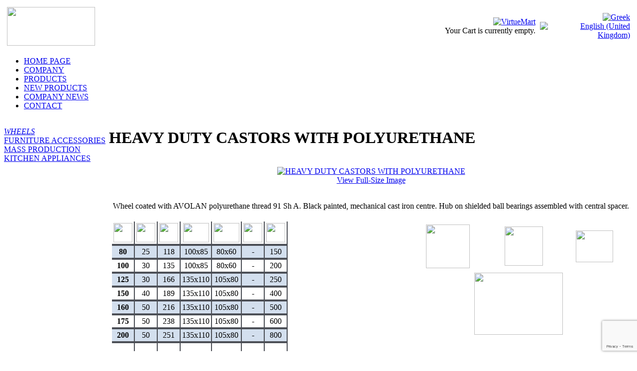

--- FILE ---
content_type: text/html; charset=utf-8
request_url: http://mico.gr/index.php?page=shop.product_details&flypage=flypage_new.tpl&product_id=61&category_id=1&option=com_virtuemart&Itemid=4&lang=en
body_size: 24128
content:
<?xml version="1.0" encoding="utf-8"?><!DOCTYPE html PUBLIC "-//W3C//DTD XHTML 1.0 Transitional//EN" "http://www.w3.org/TR/xhtml1/DTD/xhtml1-transitional.dtd">
<html xmlns="http://www.w3.org/1999/xhtml" xml:lang="en-gb" lang="en-gb" dir="ltr" >
<head>
	  <meta http-equiv="content-type" content="text/html; charset=utf-8" />
  <meta name="robots" content="index, follow" />
  <meta name="keywords" content="mico, τροχοι, αξεσουάρ επίπλων, μαζικής εστίασης, μικροσυσκευές κουζίνας, accessories, mico accessories" />
  <meta name="description" content="" />
  <meta name="generator" content="Joomla! 1.5 - Open Source Content Management" />
  <title>HEAVY DUTY CASTORS WITH POLYURETHANE</title>
  <link href="/templates/mico/favicon.ico" rel="shortcut icon" type="image/x-icon" />
  <link rel="stylesheet" href="/modules/mod_jflanguageselection/tmpl/mod_jflanguageselection.css" type="text/css" />
  <script src="http://www.mico.gr/components/com_virtuemart/fetchscript.php?gzip=0&amp;subdir[0]=/themes/default&amp;file[0]=theme.js&amp;subdir[1]=/js&amp;file[1]=sleight.js&amp;subdir[2]=/js/mootools&amp;file[2]=mootools-release-1.11.js&amp;subdir[3]=/js/mootools&amp;file[3]=mooPrompt.js&amp;subdir[4]=/js/slimbox/js&amp;file[4]=slimbox.js" type="text/javascript"></script>
  <script type="text/javascript">var cart_title = "Cart";var ok_lbl="Continue";var cancel_lbl="Cancel";var notice_lbl="Notice";var live_site="http://www.mico.gr";</script>
  <script type="text/javascript">var slimboxurl = 'http://www.mico.gr/components/com_virtuemart/js/slimbox/';</script>
  <link href="http://www.mico.gr/components/com_virtuemart/fetchscript.php?gzip=0&amp;subdir[0]=/themes/default&amp;file[0]=theme.css&amp;subdir[1]=/js/mootools&amp;file[1]=mooPrompt.css&amp;subdir[2]=/js/slimbox/css&amp;file[2]=slimbox.css" type="text/css" rel="stylesheet" />

	<link rel="stylesheet" href="/templates/mico/css/template.css" type="text/css" />
    <link rel="stylesheet" href="/templates/mico/css/menu.css" type="text/css" />
    <link rel="stylesheet" href="/templates/mico/css/virtue_mart_categories.css" type="text/css" />
    <link rel="stylesheet" href="/templates/mico/css/other.css" type="text/css" />
    <link rel="stylesheet" href="/templates/mico/css/browse1.css" type="text/css" />
    <script type="text/javascript" src="/templates/mico/Scripts/AC_RunActiveContent.js"></script>
  <script src="https://www.google.com/recaptcha/api.js?render=6LfUPpsUAAAAALIdjNSM4ZcLxPnF3LBZs6C7msuH"></script>
  <script>
  grecaptcha.ready(function() {
      grecaptcha.execute('6LfUPpsUAAAAALIdjNSM4ZcLxPnF3LBZs6C7msuH', {action: 'homepage'}).then(function(token) {
        });
  });
  </script>
  <!--<style>form#login {
    display: none !important;
}</style>-->
</head>
<body>

<div id="wrapper">
<div id="header">
<table width="100%" border="0" cellspacing="3" cellpadding="3">
  <tr>
    <td width="58%"><a href="/index.php"><img src="/templates/mico/images/logo.jpg" width="177" height="78" /></a>
      </td>
    <td width="27%" align="right">		<div class="moduletable_cart">
					<div class="vmCartModule">    
    <div style="margin: 0 auto;">
            <a href="#">
        <img src="http://www.mico.gr/components/com_virtuemart/shop_image/ps_image/cart.jpg" alt="VirtueMart" width="46" height="47" border="0" /></a>
        <br />
    Your Cart is currently empty.    </div>
    <!--<hr style="clear: both;" />-->	
<div style="float: left;" >
</div>
<div style="float: right;">
</div>
</div>		</div>
	</td>
    <td width="15%" align="right">		<div class="moduletable">
					<div id="jflanguageselection"><div class="rawimages"><span><a href="http://mico.gr/index.php?page=shop.product_details&amp;flypage=flypage_new.tpl&amp;product_id=61&amp;category_id=1&amp;option=com_virtuemart&amp;Itemid=4&amp;lang=el"><img src="/components/com_joomfish/images/flags/el.gif" alt="Greek" title="Greek" /></a></span><span id="active_language"><a href="http://mico.gr/index.php?page=shop.product_details&amp;flypage=flypage_new.tpl&amp;product_id=61&amp;category_id=1&amp;option=com_virtuemart&amp;Itemid=4&amp;lang=en"><img src="/components/com_joomfish/images/flags/en.gif" alt="English (United Kingdom)" title="English (United Kingdom)" /></a></span></div></div><!--Joom!fish V2.0.4 (Lightning)-->
<!-- &copy; 2003-2009 Think Network, released under the GPL. -->
<!-- More information: at http://www.joomfish.net -->
		</div>
	</td>
    </tr>
</table>

  </div>
<div id="menu">		<div class="moduletable_menu">
					<ul class="menu"><li class="item1"><a href="http://www.mico.gr/"><span>HOME PAGE</span></a></li><li class="item3"><a href="/index.php?option=com_content&amp;view=article&amp;id=3&amp;Itemid=3&amp;lang=en"><span>COMPANY</span></a></li><li id="current" class="active item4"><a href="/index.php?option=com_virtuemart&amp;Itemid=4&amp;lang=en"><span>PRODUCTS</span></a></li><li class="item5"><a href="/index.php?option=com_content&amp;view=article&amp;id=5&amp;Itemid=5&amp;lang=en"><span>NEW PRODUCTS</span></a></li><li class="item6"><a href="/index.php?option=com_content&amp;view=category&amp;layout=blog&amp;id=1&amp;Itemid=6&amp;lang=en"><span>COMPANY NEWS</span></a></li><li class="item7"><a href="/index.php?option=com_content&amp;view=article&amp;id=4&amp;Itemid=7&amp;lang=en"><span>CONTACT</span></a></li></ul>		</div>
	</div>
<div id="flash">
  <script type="text/javascript">
AC_FL_RunContent( 'codebase','http://download.macromedia.com/pub/shockwave/cabs/flash/swflash.cab#version=9,0,28,0','width','908','height','150','src','templates/mico/images/biofarm','quality','high','pluginspage','http://www.adobe.com/shockwave/download/download.cgi?P1_Prod_Version=ShockwaveFlash','movie','templates/mico/images/mico' ); //end AC code
</script><noscript><object classid="clsid:D27CDB6E-AE6D-11cf-96B8-444553540000" codebase="http://download.macromedia.com/pub/shockwave/cabs/flash/swflash.cab#version=9,0,28,0" width="908" height="150">
     <param name="movie" value="/templates/mico/images/mico.swf" />
     <param name="quality" value="high" />
     <embed src="/templates/mico/images/mico.swf" quality="high" pluginspage="http://www.adobe.com/shockwave/download/download.cgi?P1_Prod_Version=ShockwaveFlash" type="application/x-shockwave-flash" width="908" height="150"></embed>
   </object></noscript>
</div>
<div id="divider">
</div>
<div id="content">

 
<table width="100%" border="0" cellspacing="0" cellpadding="0">
  <tr>
    <td align="left" valign="top" id="left"><br />		
    
				<div class="moduletable_categories">
					
          <a title="WHEELS" style="display:block;font-style:italic;" class="mainlevel" href="/index.php?page=shop.browse&amp;category_id=1&amp;option=com_virtuemart&amp;Itemid=4&amp;lang=en" id="active_menu">WHEELS</a>
          <a title="FURNITURE ACCESSORIES" style="display:block;" class="mainlevel" href="/index.php?page=shop.browse&amp;category_id=2&amp;option=com_virtuemart&amp;Itemid=4&amp;lang=en" >FURNITURE ACCESSORIES</a>
          <a title="MASS PRODUCTION" style="display:block;" class="mainlevel" href="/index.php?page=shop.browse&amp;category_id=3&amp;option=com_virtuemart&amp;Itemid=4&amp;lang=en" >MASS PRODUCTION</a>
          <a title="KITCHEN APPLIANCES" style="display:block;" class="mainlevel" href="/index.php?page=shop.browse&amp;category_id=4&amp;option=com_virtuemart&amp;Itemid=4&amp;lang=en" >KITCHEN APPLIANCES</a>		</div>
	
    
    </td>
    <td align="left" valign="top" id="center">&nbsp;</td>
    <td align="left" valign="top" id="right">
    	    <div id="vmMainPage">


<div class="buttons_heading">

</div>
<h1> HEAVY DUTY CASTORS WITH POLYURETHANE  </h1>
<br />
<table width="100%" border="0" cellspacing="0" cellpadding="0">
  <tr>
    <td colspan="2" align="center" valign="top"><a href="http://www.mico.gr/components/com_virtuemart/shop_image/product/_________________4bfa7c089a9e7.jpg" title="HEAVY DUTY CASTORS WITH POLYURETHANE" rel="lightbox[product61]"><img src="http://www.mico.gr/components/com_virtuemart/shop_image/product/resized/_________________4bfa7c088fa15_150x150.jpg" height="150" width="128" alt="HEAVY DUTY CASTORS WITH POLYURETHANE" border="0" /><br/>View Full-Size Image</a><br/>
      <br/> </td>
  </tr>
  <tr>
    <td colspan="2" align="center" valign="top" >
    <p>Wheel coated with AVOLAN polyurethane thread 91 Sh A. Black painted,  mechanical cast iron centre. Hub on shielded ball bearings assembled  with central spacer.</p>
<table style="width: 100%;" border="0" cellspacing="3" cellpadding="3">
<tbody>
<tr>
<td valign="top">
<table border="0" cellspacing="0" cellpadding="3">
<tbody>
<tr>
<td style="border-right: 2px solid #4d5057; border-bottom: 4px solid #4d5057; padding: 0pt 3px;" align="center"><img src="/images/prod_attributes/epaggelmatikon/1.png" border="0" width="38" height="39" /></td>
<td style="border-right: 2px solid #4d5057; border-bottom: 4px solid #4d5057; padding: 0pt 3px;" align="center"><img src="/images/prod_attributes/epaggelmatikon/2.png" border="0" width="38" height="39" /></td>
<td style="border-right: 2px solid #4d5057; border-bottom: 4px solid #4d5057; padding: 0pt 3px;" align="center"><img src="/images/prod_attributes/epaggelmatikon/3.png" border="0" width="38" height="39" /></td>
<td style="border-right: 2px solid #4d5057; border-bottom: 4px solid #4d5057; padding: 0pt 3px;" align="center"><img src="/images/prod_attributes/epaggelmatikon/4.png" border="0" width="52" height="39" /></td>
<td style="border-right: 2px solid #4d5057; border-bottom: 4px solid #4d5057;" align="center"><img src="/images/prod_attributes/epaggelmatikon/5.png" border="0" width="52" height="39" /></td>
<td style="border-right: 2px solid #4d5057; border-bottom: 4px solid #4d5057; padding: 0pt 3px;" align="center"><img src="/images/prod_attributes/epaggelmatikon/6.png" border="0" width="38" height="39" /></td>
<td style="border-right: 2px solid #4d5057; border-bottom: 4px solid #4d5057; padding: 0pt 3px;" align="center"><img src="/images/prod_attributes/epaggelmatikon/7.png" border="0" width="38" height="39" /></td>
</tr>
<tr>
<td style="background-color: #d3dfee; border-bottom: 4px solid #4d5057; border-right: 2px solid #4d5057;" align="center"><strong>80</strong></td>
<td style="background-color: #d3dfee; border-bottom: 4px solid #4d5057; border-right: 2px solid #4d5057;" align="center">25</td>
<td style="background-color: #d3dfee; border-bottom: 4px solid #4d5057; border-right: 2px solid #4d5057;" align="center">118</td>
<td style="background-color: #d3dfee; border-bottom: 4px solid #4d5057; border-right: 2px solid #4d5057;" align="center">100x85</td>
<td style="background-color: #d3dfee; border-bottom: 4px solid #4d5057; border-right: 2px solid #4d5057;" align="center">80x60</td>
<td style="background-color: #d3dfee; border-bottom: 4px solid #4d5057; border-right: 2px solid #4d5057;" align="center">-</td>
<td style="background-color: #d3dfee; border-bottom: 4px solid #4d5057; border-right: 2px solid #4d5057;" align="center">150</td>
</tr>
<tr>
<td style="border-bottom: 4px solid #4d5057; border-right: 2px solid #4d5057;" align="center"><strong>100</strong></td>
<td style="border-bottom: 4px solid #4d5057; border-right: 2px solid #4d5057;" align="center">30</td>
<td style="border-bottom: 4px solid #4d5057; border-right: 2px solid #4d5057;" align="center">135</td>
<td style="border-bottom: 4px solid #4d5057; border-right: 2px solid #4d5057;" align="center">100x85</td>
<td style="border-bottom: 4px solid #4d5057; border-right: 2px solid #4d5057;" align="center">80x60</td>
<td style="border-bottom: 4px solid #4d5057; border-right: 2px solid #4d5057;" align="center">-</td>
<td style="border-bottom: 4px solid #4d5057; border-right: 2px solid #4d5057;" align="center">200</td>
</tr>
<tr>
<td style="border-bottom: 4px solid #4d5057; background-color: #d3dfee; border-right: 2px solid #4d5057;" align="center"><strong>125</strong></td>
<td style="border-bottom: 4px solid #4d5057; background-color: #d3dfee; border-right: 2px solid #4d5057;" align="center">30</td>
<td style="border-bottom: 4px solid #4d5057; background-color: #d3dfee; border-right: 2px solid #4d5057;" align="center">166</td>
<td style="border-bottom: 4px solid #4d5057; background-color: #d3dfee; border-right: 2px solid #4d5057;" align="center">135x110</td>
<td style="border-bottom: 4px solid #4d5057; background-color: #d3dfee; border-right: 2px solid #4d5057;" align="center">105x80</td>
<td style="border-bottom: 4px solid #4d5057; background-color: #d3dfee; border-right: 2px solid #4d5057;" align="center">-</td>
<td style="border-bottom: 4px solid #4d5057; background-color: #d3dfee; border-right: 2px solid #4d5057;" align="center">250</td>
</tr>
<tr>
<td style="border-bottom: 4px solid #4d5057; border-right: 2px solid #4d5057;" align="center"><strong>150</strong></td>
<td style="border-bottom: 4px solid #4d5057; border-right: 2px solid #4d5057;" align="center">40</td>
<td style="border-bottom: 4px solid #4d5057; border-right: 2px solid #4d5057;" align="center">189</td>
<td style="border-bottom: 4px solid #4d5057; border-right: 2px solid #4d5057;" align="center">135x110</td>
<td style="border-bottom: 4px solid #4d5057; border-right: 2px solid #4d5057;" align="center">105x80</td>
<td style="border-bottom: 4px solid #4d5057; border-right: 2px solid #4d5057;" align="center">-</td>
<td style="border-bottom: 4px solid #4d5057; border-right: 2px solid #4d5057;" align="center">400</td>
</tr>
<tr>
<td style="background-color: #d3dfee; border-bottom: 4px solid #4d5057; border-right: 2px solid #4d5057;" align="center"><strong>160</strong></td>
<td style="background-color: #d3dfee; border-bottom: 4px solid #4d5057; border-right: 2px solid #4d5057;" align="center">50</td>
<td style="background-color: #d3dfee; border-bottom: 4px solid #4d5057; border-right: 2px solid #4d5057;" align="center">216</td>
<td style="background-color: #d3dfee; border-bottom: 4px solid #4d5057; border-right: 2px solid #4d5057;" align="center">135x110</td>
<td style="background-color: #d3dfee; border-bottom: 4px solid #4d5057; border-right: 2px solid #4d5057;" align="center">105x80</td>
<td style="background-color: #d3dfee; border-bottom: 4px solid #4d5057; border-right: 2px solid #4d5057;" align="center">-</td>
<td style="background-color: #d3dfee; border-bottom: 4px solid #4d5057; border-right: 2px solid #4d5057;" align="center">500</td>
</tr>
<tr>
<td style="border-bottom: 4px solid #4d5057; border-right: 2px solid #4d5057;" align="center"><strong>175</strong></td>
<td style="border-bottom: 4px solid #4d5057; border-right: 2px solid #4d5057;" align="center">50</td>
<td style="border-bottom: 4px solid #4d5057; border-right: 2px solid #4d5057;" align="center">238</td>
<td style="border-bottom: 4px solid #4d5057; border-right: 2px solid #4d5057;" align="center">135x110</td>
<td style="border-bottom: 4px solid #4d5057; border-right: 2px solid #4d5057;" align="center">105x80</td>
<td style="border-bottom: 4px solid #4d5057; border-right: 2px solid #4d5057;" align="center">-</td>
<td style="border-bottom: 4px solid #4d5057; border-right: 2px solid #4d5057;" align="center">600</td>
</tr>
<tr>
<td style="background-color: #d3dfee; border-bottom: 4px solid #4d5057; border-right: 2px solid #4d5057;" align="center"><strong>200</strong></td>
<td style="background-color: #d3dfee; border-bottom: 4px solid #4d5057; border-right: 2px solid #4d5057;" align="center">50</td>
<td style="background-color: #d3dfee; border-bottom: 4px solid #4d5057; border-right: 2px solid #4d5057;" align="center">251</td>
<td style="background-color: #d3dfee; border-bottom: 4px solid #4d5057; border-right: 2px solid #4d5057;" align="center">135x110</td>
<td style="background-color: #d3dfee; border-bottom: 4px solid #4d5057; border-right: 2px solid #4d5057;" align="center">105x80</td>
<td style="background-color: #d3dfee; border-bottom: 4px solid #4d5057; border-right: 2px solid #4d5057;" align="center">-</td>
<td style="background-color: #d3dfee; border-bottom: 4px solid #4d5057; border-right: 2px solid #4d5057;" align="center">800</td>
</tr>
<tr>
<td style="border-right: 2px solid #4d5057; height: 10px;" align="center"></td>
<td style="border-right: 2px solid #4d5057; height: 10px;" align="center"></td>
<td style="border-right: 2px solid #4d5057; height: 10px;" align="center"></td>
<td style="border-right: 2px solid #4d5057; height: 10px;" align="center"></td>
<td style="border-right: 2px solid #4d5057; height: 10px;" align="center"></td>
<td style="border-right: 2px solid #4d5057; height: 10px;" align="center"></td>
<td style="border-right: 2px solid #4d5057; height: 10px;" align="center"></td>
</tr>
</tbody>
</table>
</td>
<td valign="top">
<table style="width: 100%;" border="0" cellspacing="3" cellpadding="3">
<tbody>
<tr>
<td align="center"><img src="/images/prod_attributes/sima3.gif" border="0" width="88" height="88" /></td>
<td align="center"><img src="/images/prod_attributes/sima2.gif" border="0" width="77" height="79" /></td>
<td align="center"><img src="/images/prod_attributes/sima1.jpg" border="0" width="75" height="64" /></td>
</tr>
<tr>
<td colspan="3" align="center"><img src="/images/prod_attributes/sima4.jpg" border="0" width="178" height="125" /></td>
</tr>
</tbody>
</table>
</td>
</tr>
</tbody>
</table><br/><span style="font-style: italic;"> </span><br/>    </tr>
     <tr>
    <td align="center" valign="top" >    
<span class="price">

	<span class="productPrice">
		&euro;13,39		(including 24 % tax)	</span>


</span>
        
<div class="vmCartContainer">
    
    <form action="http://www.mico.gr/index.php" method="post" name="addtocart" id="addtocart_697047c7b1e97" class="addtocart_form" onsubmit="handleAddToCart( this.id );return false;">


<div class="vmCartDetails">

<input type="hidden" name="product_id" value="61" /><label for="product_id_field">Please select an item</label>: <br />
<select class="inputbox" id="product_id_field" name="prod_id[]">
<option value="61">Select</option><option value="136" >Wheel - Type (Plate); Diameter (Φ80) - &euro;15,50</option>
<option value="137" >Wheel - Type (Plate); Diameter (Φ100) - &euro;29,14</option>
<option value="138" >Wheel - Type (Plate); Diameter (Φ125) - &euro;30,38</option>
<option value="139" >Wheel - Type (Plate); Diameter (Φ150) - &euro;44,64</option>
<option value="140" >Wheel - Type (Plate); Diameter (Φ200) - &euro;62,00</option>
<option value="141" >Wheel - Type (Fixed); Diameter (Φ80) - &euro;13,39</option>
<option value="142" >Wheel - Type (Fixed); Diameter (Φ100) - &euro;22,32</option>
<option value="143" >Wheel - Type (Fixed); Diameter (Φ125) - &euro;24,18</option>
<option value="144" >Wheel - Type (Fixed); Diameter (Φ150) - &euro;33,48</option>
<option value="145" >Wheel - Type (Fixed); Diameter (Φ200) - &euro;48,36</option>
<option value="146" >Wheel - Type (Plate & Break); Diameter (Φ80) - &euro;19,84</option>
<option value="147" >Wheel - Type (Plate & Break); Diameter (Φ100) - &euro;33,48</option>
<option value="148" >Wheel - Type (Plate & Break); Diameter (Φ125) - &euro;35,96</option>
<option value="149" >Wheel - Type (Plate & Break); Diameter (Φ150) - &euro;57,04</option>
<option value="150" >Wheel - Type (Plate & Break); Diameter (Φ200) - &euro;74,40</option>
<option value="151" >Wheel - Type (Plain); Diameter (Φ80) - &euro;11,16</option>
<option value="152" >Wheel - Type (Plain); Diameter (Φ100) - &euro;16,12</option>
<option value="153" >Wheel - Type (Plain); Diameter (Φ125) - &euro;17,36</option>
<option value="154" >Wheel - Type (Plain); Diameter (Φ150) - &euro;23,56</option>
<option value="155" >Wheel - Type (Plain); Diameter (Φ200) - &euro;37,20</option>
</select>
 
 
</div>
         
    <div style="float: right;vertical-align: middle;"> <label for="quantity61" class="quantity_box">Quantity:&nbsp;</label><input type="text" class="inputboxquantity" size="4" id="quantity61" name="quantity[]" value="1" />
		<input type="button" class="quantity_box_button quantity_box_button_up" onclick="var qty_el = document.getElementById('quantity61'); var qty = qty_el.value; if( !isNaN( qty )) qty_el.value++;return false;" />
		<input type="button" class="quantity_box_button quantity_box_button_down" onclick="var qty_el = document.getElementById('quantity61'); var qty = qty_el.value; if( !isNaN( qty ) &amp;&amp; qty > 0 ) qty_el.value--;return false;" />
		    
    <input type="submit" class="addtocart_button" value="Add to Cart" title="Add to Cart" />
    </div>
        
    <input type="hidden" name="flypage" value="shop.flypage_new.tpl" />
	<input type="hidden" name="page" value="shop.cart" />
    <input type="hidden" name="manufacturer_id" value="1" />
    <input type="hidden" name="category_id" value="1" />
    <input type="hidden" name="func" value="cartAdd" />
    <input type="hidden" name="option" value="com_virtuemart" />
    <input type="hidden" name="Itemid" value="4" />
    <input type="hidden" name="set_price[]" value="" />
    <input type="hidden" name="adjust_price[]" value="" />
    <input type="hidden" name="master_product[]" value="" />
    	</form>
</div>    <td align="center" valign="top" ><br style="clear:both"/>      </tr>
  <tr>
    <td colspan="2" align="center" valign="top" >
    </tr>
</table>
<br /><hr><div align="left"><table width="133" border="0" align="center" cellspacing="2" cellpadding="2" style="float:left;" >
  <tr>
    <td valign="top"><a rel="lightbox[]" href="http://www.mico.gr/components/com_virtuemart/shop_image/product/roda_stable.jpg" target="_self" title="WHEEL FIXED"><img src="http://www.mico.gr//components/com_virtuemart/shop_image/product/resized/roda_stable_150x133.jpg" alt="WHEEL FIXED" align="center" width="133" border="1" /></a>
&nbsp;&nbsp;&nbsp;</td>
  </tr>
  <tr>
    <td valign="top" align="center">WHEEL FIXED</td>
  </tr>
</table><table width="150" border="0" align="center" cellspacing="2" cellpadding="2" style="float:left;" >
  <tr>
    <td valign="top"><a rel="lightbox[]" href="http://www.mico.gr/components/com_virtuemart/shop_image/product/sketi.jpg" target="_self" title="PLAIN"><img src="http://www.mico.gr//components/com_virtuemart/shop_image/product/resized/sketi_142x150.jpg" alt="PLAIN" align="center" width="150" border="1" /></a>
&nbsp;&nbsp;&nbsp;</td>
  </tr>
  <tr>
    <td valign="top" align="center">PLAIN</td>
  </tr>
</table><table width="145" border="0" align="center" cellspacing="2" cellpadding="2" style="float:left;" >
  <tr>
    <td valign="top"><a rel="lightbox[]" href="http://www.mico.gr/components/com_virtuemart/shop_image/product/roda_plaka_brake_polyurethane.jpg" target="_self" title="WHEEL WITH  TOP PLATE AND BREAK"><img src="http://www.mico.gr//components/com_virtuemart/shop_image/product/resized/roda_plaka_brake_polyurethane_150x145.jpg" alt="WHEEL WITH  TOP PLATE AND BREAK" align="center" width="145" border="1" /></a>
&nbsp;&nbsp;&nbsp;</td>
  </tr>
  <tr>
    <td valign="top" align="center">WHEEL WITH  TOP PLATE AND BREAK</td>
  </tr>
</table><table width="128" border="0" align="center" cellspacing="2" cellpadding="2" style="float:left;" >
  <tr>
    <td valign="top"><a rel="lightbox[]" href="http://www.mico.gr/components/com_virtuemart/shop_image/product/roda_plaka_polyurethane .jpg" target="_self" title="WHEEL WITH TOP PLATE"><img src="http://www.mico.gr//components/com_virtuemart/shop_image/product/resized/roda_plaka_polyurethane _150x128.jpg" alt="WHEEL WITH TOP PLATE" align="center" width="128" border="1" /></a>
&nbsp;&nbsp;&nbsp;</td>
  </tr>
  <tr>
    <td valign="top" align="center">WHEEL WITH TOP PLATE</td>
  </tr>
</table><br/><br/>
</div>
<div id="statusBox" style="text-align:center;display:none;visibility:hidden;"></div></div>

    </td>
  </tr>
</table>
 </div>
<div id="footer">
developed by <a href="http://www.smartvision.gr" target="_blank">Smartvision</a> &copy; 2010</div>
</div>
</body>
</html>

--- FILE ---
content_type: text/html; charset=utf-8
request_url: https://www.google.com/recaptcha/api2/anchor?ar=1&k=6LfUPpsUAAAAALIdjNSM4ZcLxPnF3LBZs6C7msuH&co=aHR0cDovL21pY28uZ3I6ODA.&hl=en&v=PoyoqOPhxBO7pBk68S4YbpHZ&size=invisible&anchor-ms=20000&execute-ms=30000&cb=ffdnm5jx6cg
body_size: 48679
content:
<!DOCTYPE HTML><html dir="ltr" lang="en"><head><meta http-equiv="Content-Type" content="text/html; charset=UTF-8">
<meta http-equiv="X-UA-Compatible" content="IE=edge">
<title>reCAPTCHA</title>
<style type="text/css">
/* cyrillic-ext */
@font-face {
  font-family: 'Roboto';
  font-style: normal;
  font-weight: 400;
  font-stretch: 100%;
  src: url(//fonts.gstatic.com/s/roboto/v48/KFO7CnqEu92Fr1ME7kSn66aGLdTylUAMa3GUBHMdazTgWw.woff2) format('woff2');
  unicode-range: U+0460-052F, U+1C80-1C8A, U+20B4, U+2DE0-2DFF, U+A640-A69F, U+FE2E-FE2F;
}
/* cyrillic */
@font-face {
  font-family: 'Roboto';
  font-style: normal;
  font-weight: 400;
  font-stretch: 100%;
  src: url(//fonts.gstatic.com/s/roboto/v48/KFO7CnqEu92Fr1ME7kSn66aGLdTylUAMa3iUBHMdazTgWw.woff2) format('woff2');
  unicode-range: U+0301, U+0400-045F, U+0490-0491, U+04B0-04B1, U+2116;
}
/* greek-ext */
@font-face {
  font-family: 'Roboto';
  font-style: normal;
  font-weight: 400;
  font-stretch: 100%;
  src: url(//fonts.gstatic.com/s/roboto/v48/KFO7CnqEu92Fr1ME7kSn66aGLdTylUAMa3CUBHMdazTgWw.woff2) format('woff2');
  unicode-range: U+1F00-1FFF;
}
/* greek */
@font-face {
  font-family: 'Roboto';
  font-style: normal;
  font-weight: 400;
  font-stretch: 100%;
  src: url(//fonts.gstatic.com/s/roboto/v48/KFO7CnqEu92Fr1ME7kSn66aGLdTylUAMa3-UBHMdazTgWw.woff2) format('woff2');
  unicode-range: U+0370-0377, U+037A-037F, U+0384-038A, U+038C, U+038E-03A1, U+03A3-03FF;
}
/* math */
@font-face {
  font-family: 'Roboto';
  font-style: normal;
  font-weight: 400;
  font-stretch: 100%;
  src: url(//fonts.gstatic.com/s/roboto/v48/KFO7CnqEu92Fr1ME7kSn66aGLdTylUAMawCUBHMdazTgWw.woff2) format('woff2');
  unicode-range: U+0302-0303, U+0305, U+0307-0308, U+0310, U+0312, U+0315, U+031A, U+0326-0327, U+032C, U+032F-0330, U+0332-0333, U+0338, U+033A, U+0346, U+034D, U+0391-03A1, U+03A3-03A9, U+03B1-03C9, U+03D1, U+03D5-03D6, U+03F0-03F1, U+03F4-03F5, U+2016-2017, U+2034-2038, U+203C, U+2040, U+2043, U+2047, U+2050, U+2057, U+205F, U+2070-2071, U+2074-208E, U+2090-209C, U+20D0-20DC, U+20E1, U+20E5-20EF, U+2100-2112, U+2114-2115, U+2117-2121, U+2123-214F, U+2190, U+2192, U+2194-21AE, U+21B0-21E5, U+21F1-21F2, U+21F4-2211, U+2213-2214, U+2216-22FF, U+2308-230B, U+2310, U+2319, U+231C-2321, U+2336-237A, U+237C, U+2395, U+239B-23B7, U+23D0, U+23DC-23E1, U+2474-2475, U+25AF, U+25B3, U+25B7, U+25BD, U+25C1, U+25CA, U+25CC, U+25FB, U+266D-266F, U+27C0-27FF, U+2900-2AFF, U+2B0E-2B11, U+2B30-2B4C, U+2BFE, U+3030, U+FF5B, U+FF5D, U+1D400-1D7FF, U+1EE00-1EEFF;
}
/* symbols */
@font-face {
  font-family: 'Roboto';
  font-style: normal;
  font-weight: 400;
  font-stretch: 100%;
  src: url(//fonts.gstatic.com/s/roboto/v48/KFO7CnqEu92Fr1ME7kSn66aGLdTylUAMaxKUBHMdazTgWw.woff2) format('woff2');
  unicode-range: U+0001-000C, U+000E-001F, U+007F-009F, U+20DD-20E0, U+20E2-20E4, U+2150-218F, U+2190, U+2192, U+2194-2199, U+21AF, U+21E6-21F0, U+21F3, U+2218-2219, U+2299, U+22C4-22C6, U+2300-243F, U+2440-244A, U+2460-24FF, U+25A0-27BF, U+2800-28FF, U+2921-2922, U+2981, U+29BF, U+29EB, U+2B00-2BFF, U+4DC0-4DFF, U+FFF9-FFFB, U+10140-1018E, U+10190-1019C, U+101A0, U+101D0-101FD, U+102E0-102FB, U+10E60-10E7E, U+1D2C0-1D2D3, U+1D2E0-1D37F, U+1F000-1F0FF, U+1F100-1F1AD, U+1F1E6-1F1FF, U+1F30D-1F30F, U+1F315, U+1F31C, U+1F31E, U+1F320-1F32C, U+1F336, U+1F378, U+1F37D, U+1F382, U+1F393-1F39F, U+1F3A7-1F3A8, U+1F3AC-1F3AF, U+1F3C2, U+1F3C4-1F3C6, U+1F3CA-1F3CE, U+1F3D4-1F3E0, U+1F3ED, U+1F3F1-1F3F3, U+1F3F5-1F3F7, U+1F408, U+1F415, U+1F41F, U+1F426, U+1F43F, U+1F441-1F442, U+1F444, U+1F446-1F449, U+1F44C-1F44E, U+1F453, U+1F46A, U+1F47D, U+1F4A3, U+1F4B0, U+1F4B3, U+1F4B9, U+1F4BB, U+1F4BF, U+1F4C8-1F4CB, U+1F4D6, U+1F4DA, U+1F4DF, U+1F4E3-1F4E6, U+1F4EA-1F4ED, U+1F4F7, U+1F4F9-1F4FB, U+1F4FD-1F4FE, U+1F503, U+1F507-1F50B, U+1F50D, U+1F512-1F513, U+1F53E-1F54A, U+1F54F-1F5FA, U+1F610, U+1F650-1F67F, U+1F687, U+1F68D, U+1F691, U+1F694, U+1F698, U+1F6AD, U+1F6B2, U+1F6B9-1F6BA, U+1F6BC, U+1F6C6-1F6CF, U+1F6D3-1F6D7, U+1F6E0-1F6EA, U+1F6F0-1F6F3, U+1F6F7-1F6FC, U+1F700-1F7FF, U+1F800-1F80B, U+1F810-1F847, U+1F850-1F859, U+1F860-1F887, U+1F890-1F8AD, U+1F8B0-1F8BB, U+1F8C0-1F8C1, U+1F900-1F90B, U+1F93B, U+1F946, U+1F984, U+1F996, U+1F9E9, U+1FA00-1FA6F, U+1FA70-1FA7C, U+1FA80-1FA89, U+1FA8F-1FAC6, U+1FACE-1FADC, U+1FADF-1FAE9, U+1FAF0-1FAF8, U+1FB00-1FBFF;
}
/* vietnamese */
@font-face {
  font-family: 'Roboto';
  font-style: normal;
  font-weight: 400;
  font-stretch: 100%;
  src: url(//fonts.gstatic.com/s/roboto/v48/KFO7CnqEu92Fr1ME7kSn66aGLdTylUAMa3OUBHMdazTgWw.woff2) format('woff2');
  unicode-range: U+0102-0103, U+0110-0111, U+0128-0129, U+0168-0169, U+01A0-01A1, U+01AF-01B0, U+0300-0301, U+0303-0304, U+0308-0309, U+0323, U+0329, U+1EA0-1EF9, U+20AB;
}
/* latin-ext */
@font-face {
  font-family: 'Roboto';
  font-style: normal;
  font-weight: 400;
  font-stretch: 100%;
  src: url(//fonts.gstatic.com/s/roboto/v48/KFO7CnqEu92Fr1ME7kSn66aGLdTylUAMa3KUBHMdazTgWw.woff2) format('woff2');
  unicode-range: U+0100-02BA, U+02BD-02C5, U+02C7-02CC, U+02CE-02D7, U+02DD-02FF, U+0304, U+0308, U+0329, U+1D00-1DBF, U+1E00-1E9F, U+1EF2-1EFF, U+2020, U+20A0-20AB, U+20AD-20C0, U+2113, U+2C60-2C7F, U+A720-A7FF;
}
/* latin */
@font-face {
  font-family: 'Roboto';
  font-style: normal;
  font-weight: 400;
  font-stretch: 100%;
  src: url(//fonts.gstatic.com/s/roboto/v48/KFO7CnqEu92Fr1ME7kSn66aGLdTylUAMa3yUBHMdazQ.woff2) format('woff2');
  unicode-range: U+0000-00FF, U+0131, U+0152-0153, U+02BB-02BC, U+02C6, U+02DA, U+02DC, U+0304, U+0308, U+0329, U+2000-206F, U+20AC, U+2122, U+2191, U+2193, U+2212, U+2215, U+FEFF, U+FFFD;
}
/* cyrillic-ext */
@font-face {
  font-family: 'Roboto';
  font-style: normal;
  font-weight: 500;
  font-stretch: 100%;
  src: url(//fonts.gstatic.com/s/roboto/v48/KFO7CnqEu92Fr1ME7kSn66aGLdTylUAMa3GUBHMdazTgWw.woff2) format('woff2');
  unicode-range: U+0460-052F, U+1C80-1C8A, U+20B4, U+2DE0-2DFF, U+A640-A69F, U+FE2E-FE2F;
}
/* cyrillic */
@font-face {
  font-family: 'Roboto';
  font-style: normal;
  font-weight: 500;
  font-stretch: 100%;
  src: url(//fonts.gstatic.com/s/roboto/v48/KFO7CnqEu92Fr1ME7kSn66aGLdTylUAMa3iUBHMdazTgWw.woff2) format('woff2');
  unicode-range: U+0301, U+0400-045F, U+0490-0491, U+04B0-04B1, U+2116;
}
/* greek-ext */
@font-face {
  font-family: 'Roboto';
  font-style: normal;
  font-weight: 500;
  font-stretch: 100%;
  src: url(//fonts.gstatic.com/s/roboto/v48/KFO7CnqEu92Fr1ME7kSn66aGLdTylUAMa3CUBHMdazTgWw.woff2) format('woff2');
  unicode-range: U+1F00-1FFF;
}
/* greek */
@font-face {
  font-family: 'Roboto';
  font-style: normal;
  font-weight: 500;
  font-stretch: 100%;
  src: url(//fonts.gstatic.com/s/roboto/v48/KFO7CnqEu92Fr1ME7kSn66aGLdTylUAMa3-UBHMdazTgWw.woff2) format('woff2');
  unicode-range: U+0370-0377, U+037A-037F, U+0384-038A, U+038C, U+038E-03A1, U+03A3-03FF;
}
/* math */
@font-face {
  font-family: 'Roboto';
  font-style: normal;
  font-weight: 500;
  font-stretch: 100%;
  src: url(//fonts.gstatic.com/s/roboto/v48/KFO7CnqEu92Fr1ME7kSn66aGLdTylUAMawCUBHMdazTgWw.woff2) format('woff2');
  unicode-range: U+0302-0303, U+0305, U+0307-0308, U+0310, U+0312, U+0315, U+031A, U+0326-0327, U+032C, U+032F-0330, U+0332-0333, U+0338, U+033A, U+0346, U+034D, U+0391-03A1, U+03A3-03A9, U+03B1-03C9, U+03D1, U+03D5-03D6, U+03F0-03F1, U+03F4-03F5, U+2016-2017, U+2034-2038, U+203C, U+2040, U+2043, U+2047, U+2050, U+2057, U+205F, U+2070-2071, U+2074-208E, U+2090-209C, U+20D0-20DC, U+20E1, U+20E5-20EF, U+2100-2112, U+2114-2115, U+2117-2121, U+2123-214F, U+2190, U+2192, U+2194-21AE, U+21B0-21E5, U+21F1-21F2, U+21F4-2211, U+2213-2214, U+2216-22FF, U+2308-230B, U+2310, U+2319, U+231C-2321, U+2336-237A, U+237C, U+2395, U+239B-23B7, U+23D0, U+23DC-23E1, U+2474-2475, U+25AF, U+25B3, U+25B7, U+25BD, U+25C1, U+25CA, U+25CC, U+25FB, U+266D-266F, U+27C0-27FF, U+2900-2AFF, U+2B0E-2B11, U+2B30-2B4C, U+2BFE, U+3030, U+FF5B, U+FF5D, U+1D400-1D7FF, U+1EE00-1EEFF;
}
/* symbols */
@font-face {
  font-family: 'Roboto';
  font-style: normal;
  font-weight: 500;
  font-stretch: 100%;
  src: url(//fonts.gstatic.com/s/roboto/v48/KFO7CnqEu92Fr1ME7kSn66aGLdTylUAMaxKUBHMdazTgWw.woff2) format('woff2');
  unicode-range: U+0001-000C, U+000E-001F, U+007F-009F, U+20DD-20E0, U+20E2-20E4, U+2150-218F, U+2190, U+2192, U+2194-2199, U+21AF, U+21E6-21F0, U+21F3, U+2218-2219, U+2299, U+22C4-22C6, U+2300-243F, U+2440-244A, U+2460-24FF, U+25A0-27BF, U+2800-28FF, U+2921-2922, U+2981, U+29BF, U+29EB, U+2B00-2BFF, U+4DC0-4DFF, U+FFF9-FFFB, U+10140-1018E, U+10190-1019C, U+101A0, U+101D0-101FD, U+102E0-102FB, U+10E60-10E7E, U+1D2C0-1D2D3, U+1D2E0-1D37F, U+1F000-1F0FF, U+1F100-1F1AD, U+1F1E6-1F1FF, U+1F30D-1F30F, U+1F315, U+1F31C, U+1F31E, U+1F320-1F32C, U+1F336, U+1F378, U+1F37D, U+1F382, U+1F393-1F39F, U+1F3A7-1F3A8, U+1F3AC-1F3AF, U+1F3C2, U+1F3C4-1F3C6, U+1F3CA-1F3CE, U+1F3D4-1F3E0, U+1F3ED, U+1F3F1-1F3F3, U+1F3F5-1F3F7, U+1F408, U+1F415, U+1F41F, U+1F426, U+1F43F, U+1F441-1F442, U+1F444, U+1F446-1F449, U+1F44C-1F44E, U+1F453, U+1F46A, U+1F47D, U+1F4A3, U+1F4B0, U+1F4B3, U+1F4B9, U+1F4BB, U+1F4BF, U+1F4C8-1F4CB, U+1F4D6, U+1F4DA, U+1F4DF, U+1F4E3-1F4E6, U+1F4EA-1F4ED, U+1F4F7, U+1F4F9-1F4FB, U+1F4FD-1F4FE, U+1F503, U+1F507-1F50B, U+1F50D, U+1F512-1F513, U+1F53E-1F54A, U+1F54F-1F5FA, U+1F610, U+1F650-1F67F, U+1F687, U+1F68D, U+1F691, U+1F694, U+1F698, U+1F6AD, U+1F6B2, U+1F6B9-1F6BA, U+1F6BC, U+1F6C6-1F6CF, U+1F6D3-1F6D7, U+1F6E0-1F6EA, U+1F6F0-1F6F3, U+1F6F7-1F6FC, U+1F700-1F7FF, U+1F800-1F80B, U+1F810-1F847, U+1F850-1F859, U+1F860-1F887, U+1F890-1F8AD, U+1F8B0-1F8BB, U+1F8C0-1F8C1, U+1F900-1F90B, U+1F93B, U+1F946, U+1F984, U+1F996, U+1F9E9, U+1FA00-1FA6F, U+1FA70-1FA7C, U+1FA80-1FA89, U+1FA8F-1FAC6, U+1FACE-1FADC, U+1FADF-1FAE9, U+1FAF0-1FAF8, U+1FB00-1FBFF;
}
/* vietnamese */
@font-face {
  font-family: 'Roboto';
  font-style: normal;
  font-weight: 500;
  font-stretch: 100%;
  src: url(//fonts.gstatic.com/s/roboto/v48/KFO7CnqEu92Fr1ME7kSn66aGLdTylUAMa3OUBHMdazTgWw.woff2) format('woff2');
  unicode-range: U+0102-0103, U+0110-0111, U+0128-0129, U+0168-0169, U+01A0-01A1, U+01AF-01B0, U+0300-0301, U+0303-0304, U+0308-0309, U+0323, U+0329, U+1EA0-1EF9, U+20AB;
}
/* latin-ext */
@font-face {
  font-family: 'Roboto';
  font-style: normal;
  font-weight: 500;
  font-stretch: 100%;
  src: url(//fonts.gstatic.com/s/roboto/v48/KFO7CnqEu92Fr1ME7kSn66aGLdTylUAMa3KUBHMdazTgWw.woff2) format('woff2');
  unicode-range: U+0100-02BA, U+02BD-02C5, U+02C7-02CC, U+02CE-02D7, U+02DD-02FF, U+0304, U+0308, U+0329, U+1D00-1DBF, U+1E00-1E9F, U+1EF2-1EFF, U+2020, U+20A0-20AB, U+20AD-20C0, U+2113, U+2C60-2C7F, U+A720-A7FF;
}
/* latin */
@font-face {
  font-family: 'Roboto';
  font-style: normal;
  font-weight: 500;
  font-stretch: 100%;
  src: url(//fonts.gstatic.com/s/roboto/v48/KFO7CnqEu92Fr1ME7kSn66aGLdTylUAMa3yUBHMdazQ.woff2) format('woff2');
  unicode-range: U+0000-00FF, U+0131, U+0152-0153, U+02BB-02BC, U+02C6, U+02DA, U+02DC, U+0304, U+0308, U+0329, U+2000-206F, U+20AC, U+2122, U+2191, U+2193, U+2212, U+2215, U+FEFF, U+FFFD;
}
/* cyrillic-ext */
@font-face {
  font-family: 'Roboto';
  font-style: normal;
  font-weight: 900;
  font-stretch: 100%;
  src: url(//fonts.gstatic.com/s/roboto/v48/KFO7CnqEu92Fr1ME7kSn66aGLdTylUAMa3GUBHMdazTgWw.woff2) format('woff2');
  unicode-range: U+0460-052F, U+1C80-1C8A, U+20B4, U+2DE0-2DFF, U+A640-A69F, U+FE2E-FE2F;
}
/* cyrillic */
@font-face {
  font-family: 'Roboto';
  font-style: normal;
  font-weight: 900;
  font-stretch: 100%;
  src: url(//fonts.gstatic.com/s/roboto/v48/KFO7CnqEu92Fr1ME7kSn66aGLdTylUAMa3iUBHMdazTgWw.woff2) format('woff2');
  unicode-range: U+0301, U+0400-045F, U+0490-0491, U+04B0-04B1, U+2116;
}
/* greek-ext */
@font-face {
  font-family: 'Roboto';
  font-style: normal;
  font-weight: 900;
  font-stretch: 100%;
  src: url(//fonts.gstatic.com/s/roboto/v48/KFO7CnqEu92Fr1ME7kSn66aGLdTylUAMa3CUBHMdazTgWw.woff2) format('woff2');
  unicode-range: U+1F00-1FFF;
}
/* greek */
@font-face {
  font-family: 'Roboto';
  font-style: normal;
  font-weight: 900;
  font-stretch: 100%;
  src: url(//fonts.gstatic.com/s/roboto/v48/KFO7CnqEu92Fr1ME7kSn66aGLdTylUAMa3-UBHMdazTgWw.woff2) format('woff2');
  unicode-range: U+0370-0377, U+037A-037F, U+0384-038A, U+038C, U+038E-03A1, U+03A3-03FF;
}
/* math */
@font-face {
  font-family: 'Roboto';
  font-style: normal;
  font-weight: 900;
  font-stretch: 100%;
  src: url(//fonts.gstatic.com/s/roboto/v48/KFO7CnqEu92Fr1ME7kSn66aGLdTylUAMawCUBHMdazTgWw.woff2) format('woff2');
  unicode-range: U+0302-0303, U+0305, U+0307-0308, U+0310, U+0312, U+0315, U+031A, U+0326-0327, U+032C, U+032F-0330, U+0332-0333, U+0338, U+033A, U+0346, U+034D, U+0391-03A1, U+03A3-03A9, U+03B1-03C9, U+03D1, U+03D5-03D6, U+03F0-03F1, U+03F4-03F5, U+2016-2017, U+2034-2038, U+203C, U+2040, U+2043, U+2047, U+2050, U+2057, U+205F, U+2070-2071, U+2074-208E, U+2090-209C, U+20D0-20DC, U+20E1, U+20E5-20EF, U+2100-2112, U+2114-2115, U+2117-2121, U+2123-214F, U+2190, U+2192, U+2194-21AE, U+21B0-21E5, U+21F1-21F2, U+21F4-2211, U+2213-2214, U+2216-22FF, U+2308-230B, U+2310, U+2319, U+231C-2321, U+2336-237A, U+237C, U+2395, U+239B-23B7, U+23D0, U+23DC-23E1, U+2474-2475, U+25AF, U+25B3, U+25B7, U+25BD, U+25C1, U+25CA, U+25CC, U+25FB, U+266D-266F, U+27C0-27FF, U+2900-2AFF, U+2B0E-2B11, U+2B30-2B4C, U+2BFE, U+3030, U+FF5B, U+FF5D, U+1D400-1D7FF, U+1EE00-1EEFF;
}
/* symbols */
@font-face {
  font-family: 'Roboto';
  font-style: normal;
  font-weight: 900;
  font-stretch: 100%;
  src: url(//fonts.gstatic.com/s/roboto/v48/KFO7CnqEu92Fr1ME7kSn66aGLdTylUAMaxKUBHMdazTgWw.woff2) format('woff2');
  unicode-range: U+0001-000C, U+000E-001F, U+007F-009F, U+20DD-20E0, U+20E2-20E4, U+2150-218F, U+2190, U+2192, U+2194-2199, U+21AF, U+21E6-21F0, U+21F3, U+2218-2219, U+2299, U+22C4-22C6, U+2300-243F, U+2440-244A, U+2460-24FF, U+25A0-27BF, U+2800-28FF, U+2921-2922, U+2981, U+29BF, U+29EB, U+2B00-2BFF, U+4DC0-4DFF, U+FFF9-FFFB, U+10140-1018E, U+10190-1019C, U+101A0, U+101D0-101FD, U+102E0-102FB, U+10E60-10E7E, U+1D2C0-1D2D3, U+1D2E0-1D37F, U+1F000-1F0FF, U+1F100-1F1AD, U+1F1E6-1F1FF, U+1F30D-1F30F, U+1F315, U+1F31C, U+1F31E, U+1F320-1F32C, U+1F336, U+1F378, U+1F37D, U+1F382, U+1F393-1F39F, U+1F3A7-1F3A8, U+1F3AC-1F3AF, U+1F3C2, U+1F3C4-1F3C6, U+1F3CA-1F3CE, U+1F3D4-1F3E0, U+1F3ED, U+1F3F1-1F3F3, U+1F3F5-1F3F7, U+1F408, U+1F415, U+1F41F, U+1F426, U+1F43F, U+1F441-1F442, U+1F444, U+1F446-1F449, U+1F44C-1F44E, U+1F453, U+1F46A, U+1F47D, U+1F4A3, U+1F4B0, U+1F4B3, U+1F4B9, U+1F4BB, U+1F4BF, U+1F4C8-1F4CB, U+1F4D6, U+1F4DA, U+1F4DF, U+1F4E3-1F4E6, U+1F4EA-1F4ED, U+1F4F7, U+1F4F9-1F4FB, U+1F4FD-1F4FE, U+1F503, U+1F507-1F50B, U+1F50D, U+1F512-1F513, U+1F53E-1F54A, U+1F54F-1F5FA, U+1F610, U+1F650-1F67F, U+1F687, U+1F68D, U+1F691, U+1F694, U+1F698, U+1F6AD, U+1F6B2, U+1F6B9-1F6BA, U+1F6BC, U+1F6C6-1F6CF, U+1F6D3-1F6D7, U+1F6E0-1F6EA, U+1F6F0-1F6F3, U+1F6F7-1F6FC, U+1F700-1F7FF, U+1F800-1F80B, U+1F810-1F847, U+1F850-1F859, U+1F860-1F887, U+1F890-1F8AD, U+1F8B0-1F8BB, U+1F8C0-1F8C1, U+1F900-1F90B, U+1F93B, U+1F946, U+1F984, U+1F996, U+1F9E9, U+1FA00-1FA6F, U+1FA70-1FA7C, U+1FA80-1FA89, U+1FA8F-1FAC6, U+1FACE-1FADC, U+1FADF-1FAE9, U+1FAF0-1FAF8, U+1FB00-1FBFF;
}
/* vietnamese */
@font-face {
  font-family: 'Roboto';
  font-style: normal;
  font-weight: 900;
  font-stretch: 100%;
  src: url(//fonts.gstatic.com/s/roboto/v48/KFO7CnqEu92Fr1ME7kSn66aGLdTylUAMa3OUBHMdazTgWw.woff2) format('woff2');
  unicode-range: U+0102-0103, U+0110-0111, U+0128-0129, U+0168-0169, U+01A0-01A1, U+01AF-01B0, U+0300-0301, U+0303-0304, U+0308-0309, U+0323, U+0329, U+1EA0-1EF9, U+20AB;
}
/* latin-ext */
@font-face {
  font-family: 'Roboto';
  font-style: normal;
  font-weight: 900;
  font-stretch: 100%;
  src: url(//fonts.gstatic.com/s/roboto/v48/KFO7CnqEu92Fr1ME7kSn66aGLdTylUAMa3KUBHMdazTgWw.woff2) format('woff2');
  unicode-range: U+0100-02BA, U+02BD-02C5, U+02C7-02CC, U+02CE-02D7, U+02DD-02FF, U+0304, U+0308, U+0329, U+1D00-1DBF, U+1E00-1E9F, U+1EF2-1EFF, U+2020, U+20A0-20AB, U+20AD-20C0, U+2113, U+2C60-2C7F, U+A720-A7FF;
}
/* latin */
@font-face {
  font-family: 'Roboto';
  font-style: normal;
  font-weight: 900;
  font-stretch: 100%;
  src: url(//fonts.gstatic.com/s/roboto/v48/KFO7CnqEu92Fr1ME7kSn66aGLdTylUAMa3yUBHMdazQ.woff2) format('woff2');
  unicode-range: U+0000-00FF, U+0131, U+0152-0153, U+02BB-02BC, U+02C6, U+02DA, U+02DC, U+0304, U+0308, U+0329, U+2000-206F, U+20AC, U+2122, U+2191, U+2193, U+2212, U+2215, U+FEFF, U+FFFD;
}

</style>
<link rel="stylesheet" type="text/css" href="https://www.gstatic.com/recaptcha/releases/PoyoqOPhxBO7pBk68S4YbpHZ/styles__ltr.css">
<script nonce="5FFUEOzwRBl_tKpSHyCebg" type="text/javascript">window['__recaptcha_api'] = 'https://www.google.com/recaptcha/api2/';</script>
<script type="text/javascript" src="https://www.gstatic.com/recaptcha/releases/PoyoqOPhxBO7pBk68S4YbpHZ/recaptcha__en.js" nonce="5FFUEOzwRBl_tKpSHyCebg">
      
    </script></head>
<body><div id="rc-anchor-alert" class="rc-anchor-alert"></div>
<input type="hidden" id="recaptcha-token" value="[base64]">
<script type="text/javascript" nonce="5FFUEOzwRBl_tKpSHyCebg">
      recaptcha.anchor.Main.init("[\x22ainput\x22,[\x22bgdata\x22,\x22\x22,\[base64]/[base64]/[base64]/bmV3IHJbeF0oY1swXSk6RT09Mj9uZXcgclt4XShjWzBdLGNbMV0pOkU9PTM/bmV3IHJbeF0oY1swXSxjWzFdLGNbMl0pOkU9PTQ/[base64]/[base64]/[base64]/[base64]/[base64]/[base64]/[base64]/[base64]\x22,\[base64]\\u003d\x22,\[base64]/wqHCtCLDnTTCmMK+wq3CnsOZR8OUwrTCrcOPfEHCpnnDsRXDl8Oqwo9Pwp/[base64]/CvFl5LWhAcVjCjTXDssO2wqA7worCr8OOX8KGw78qw47Dm1PDtR3DgBViXH5CFcOgOV9WwrTCv2hCLMOEw49sX0jDln9Rw4Ypw6p3Ix/[base64]/BsKAwrzCn0rCtyLCtT8dwoTCllLDlnUpUsKFw7TCrcK7w67Cu8OFw5vCpcO5UMKfwqXDqELDsjrDgcOGUsKjCcKkOABLw5LDlGfDi8OuCMOtVsK1IyUQeMOOSsOUQBfDnT5bXsK4w7/DscOsw7HCi30cw64Pw7o/w5NgwofClTbDozMRw5vDtz/Cn8O+Rig+w41mw6YHwqUDJ8KwwrwVH8KrwqfCscKFRMKqVS5Dw6DCsMKbPBJ9KG/CqMK5w5LCnijDsjbCrcKQNQzDj8ODw5XCkhIUR8OIwrAtcFkNcMOawp/[base64]/Ct8OwwoYBDm/DriYGwoghF8O9SWRxVcKGw7tVQ8O3wobDvcOPKlXCvMK8w5nCpxnDisKDw4jDmcKwwqBuwrV/[base64]/w4kMw5IqGcKFw7DCo8OPb1Ucw6QLwojDhcOCE8ONw77Cj8Kkw51awq3DpMK1w7fDs8OQPBdawoVzw74KFg8fw7t4J8KOD8OlwrQhw4tqwr/DrcOSwosvd8OJwq/[base64]/w4t/f0hDw5EMVRx2IMKrw7DChDcfTsK0ZsOjdcKQw4B7w4bDhy1Ww67DhMOSY8KAM8KrA8OKwrY0aRXCsUPChsKAdMObHwXDs3IGAQtAwr4Lw4HDl8K/[base64]/w4/CkQ4Lw5bDuMKWwo8yw41OS8Kewq4zVcKAw4Q1w7zDsMOgfsK8w5rDmMOCZMKcFcKkScK3LCnCsTrDmzRVwqPCpzJdK2LCrMKVHMOHw684wpUCbMObwq3DlcKkYg/ChRB4w4vDnxzDsHgWwop0w7nCvVENcSYgw4DDhWdvwoPCnsKCw7MIwrExw4/CnsKRajkXNCTDvXR6RsORAMOGTQ7Dj8OMWgQlw5bDhsORwqrCrGHDnMOaf15Cw5JZwoHCghfDgsO4wpnDvcKOwprDi8Oow61OO8KECU5vwoECaXtowowLwrDCvsOhw65jFMKGf8OTBMKrSUfCkWrDlhM5w63CucOtZFchZ2bChwo8OnnCvMKtbULDgC/DumfCmHlewp1KWCDCjcOiRsKGw7TCu8Kqw5jChXkvLMKzZj/Dq8Olw6rCkSHCjAfChsOgRsOmS8KawqREwqHCsE9MM15Cw49vwrxgcWlTcHopwpEcw6FSwo7DnQNZWHvDmMKWwr9Xw4w0w4rCq8KawrDDr8K5T8KMVgJ/w7tewrkxw74VwocEwoTDhwjCnVfCisOvwrBmLlV9wqfDiMKdf8OUR1kXwpkBIyEOVsOmfRxATcOYDcK/w77Di8KHAWTCqcKfHihScCVNw67DmGvDlHDDhQEVecK3BSLCg2t2WMKsPcOgJMOCw6zDtMKdDG4hw4PCgsKTwoohRi4ORTTCsGFUwqHDncOcRnjCjCZYPQTCpkrDgMKZYid+EgvDjkRpwq8CwobCssKewozDm3fDi8KgIsOBw73CmxQpworCqFfDiwMaWg/Cog5vwrRBB8OGw6I1wohzwrciw78/w7BINcKVw6EXw7HDpjs7IQ3Cm8KeGMO3I8OHwpI4NcOtaizColgVwrDCkCzCrXtHwrJ1w4s0GD8VMQHCmj/DhcOSQsOTUwHDlsKpw4psMQ5Ww7/[base64]/CpU8iN8KjBcKvw4MffiTDhcOXwqApOcKqS8OBDEPDqsK1w4xnS31pEG7CgCfDnsO3MwTDugV9wpPCtWXDijvCkcOqBG7Dpj3CncO+FRYUw6cFwoItSMO2P3x+w4HDpH/DgcK1H2nCsmzCmw1ewqnDr0rDl8O9woDCuDtBScOmDcKpw7U3RcK8w7svbsKRwo/CiVl/[base64]/DoUTDiH1vScOfbiLCmiVzw5DDkyI/wrB9w5wVMV/DhcOXDcKcY8K3bcOLRsOSKMKBbj5Le8Kbc8OdEkNgw4/[base64]/[base64]/[base64]/CnsO+SsO7eMO0a8O9w7vCmTbDlcOFw6jConJdPEwYw5NWVk3CosK2EGtJC38Xw5BAwq3CmsOCd27CusO0EDnDosOUw6nDmGvCiMKRN8KnaMKJwrdUwpkqw5PDhD7CvHTCjsKtw7h/[base64]/DtMOgCMKvw7/[base64]/CgSDDnBXDssOlwovDtMKWwpBMASgmJWZvS3jCpybDu8O4w4fDt8KeXcKPw5htKx3Cqk0UZQ7DqX9OQMKmPcKDIW3CjFvDtBHCuS7DhALCuMOeL3p7w7vDqsKsKVvCpsOQWMKXwrIiw6bDs8OSw47CmMKLw7/CssOjMMOEC1nDqMODEH1Mw7fCnD7CiMKeVcKdwohgw5PCo8OYw7R/wp/CplNKGcOLw7RKU34+SkcoSnIQbMOSw4d+bgnDu0fCjgsjRUDCm8O8w59sQXMowqMDWGVRNwlsw5t4w4k4wpsFwqTDpBrDi1PChhjCqybCrGljCW0QWX/Cnj5sHsO6wr/Do2PDgcKHesOpH8Oxwp7DtMOGGMKPw6FqwrLDmjXDvcK2dyIAKQQkwqQWGAcMw7g+wqAjKMOeDsKFwo0fFwjCpgPDvXnClsOhw5BYVAlewoDDicKkM8OiJ8OPw5fCrMOBREkKLy3CoyfCm8K/[base64]/bMKbOsKXcMOffDRywovDoMONF2YpSV56H1hcR3TDqGAGAMO7bcO7wqrDt8KJPzxpY8K+KQQzKMKdwrrDkxdEwqN8VjrCnEFXTF/[base64]/[base64]/CpsOEbQRowotxw4EuwpDDr8OdbAFWwrccwoRGUMKSBcO2W8OJYm5ucMKBMzDDtcOhXsKqaQxRwo3Dm8OUw4TDpMKpA2QZw4EzDh7CqmbDmcOWEcKWwqTDhxPDtcOIw7F0w5EzwrtEwpBRw6vCgSBywp4NNh0nwpDDucK/w5XCg8KNwqbCgsKaw5ARalwCasOWw6g9fhREPmNIaG3DlsK2wpJGIcKdw7oYd8K0WFTCkzDDqcKNwpPDulQpw67CuAJAH8OKw5HCjXh+HcKeSy7Dv8KLw7nCtMOkKcOqJsOKwoHCrEfDoilPMAvDhsKGBMKvwrHDuGzDisK+w71Dw4/DqmzDv3/CpsO8LMOrw6lvJ8O/w67DocKKw6kAwrvCumPCigMyFhNpSFs7QsKWbSbCu33DmMOOworCnMO2w6UcwrPDrC40w71Fw6fDrcKNcSQ6GsKBX8OfWsOKwrzDlsOOwrvCrnPDkBVaGcOxK8KifsK2KMOawp3DtXAuwrbCqSRFwpcswqkmw7/Dh8KwwpzDmUvDqGfDu8OaKx/[base64]/Ch2MUwonDqjpoFjTDoMKUw4kYw4wvGx7ClHBpwpfCtV4dGGbCncOgw5/DhxdtOsKBw703wobCgMKXwqXDocOIGcKKwrgFYMOaUcKFKsOlEXc2woPCsMKLEMKTUjdPUcOwNxHDo8K5w5Atdg/DiUvCswnCvsOtw7nDqgnCogDChsOkwoUDw5lxwrsDwrLCmsOnwovCtyR9w55rZG/[base64]/CqmELZRRGw63DiwEow7jCmx/DmWXCrk1+woRCI8ORwoIHwp0Hw5llD8O6w5XCoMKYwptGWk7CgcOpIRFfXcKjdMOyDwbDqMOnGcKGCy5oYMKQXX3CkcOZw5nDlcOrETfDiMObw4vDn8K4BTo5wqHCh0rClXAXw644GsKHw78+wrEqU8KRwq/DnDHDkgwdwqDDsMKpJjPClsKyw7EgfcKLGBbDoXfDgcONw7PDozDCpMKwUAHDiyPDpy5vfMK7w48gw4QBw5o9wq5GwrA9Q351AURUdsKqw7nCj8K4WFbDukLCiMOlw5NYwqzCjMOpBRrCojp/Y8OEBcOgOzXDvgYGJsOhDj7CqkXDl3oYw5NkJgvDjSE9wqs/SArCq3HDt8KWZCzDkmrDuGDDq8OLHmguNTc9wqp7w5NowotLelNaw6bCt8Kuw5HDsxYuwpA1wrvDpcO0w5kKw5zDmsORemM3wptZSD1dwq7DlVVlcsKjwq3CoFBXcU/CoUh8w7/ClU5Lwq3CvsOsVwdLeknDpxPCnRwXQi12w5pjwroCNMOYw6bCo8KGancswq54XRrCl8Orwqx2wrolwoLDmF7Cv8KUOh/Cqgp1VMO/Pz3DhS0VScKww7FxAX5lesKow4tkG8KoPsOOJXxgLFHChMOKZMOfSn7CrMOEMTPCkA7ClygZwqrDvmsNc8ORwoDDrSFcKxsJw53Dq8OZXhAIE8OUNcKRw6jCvVPDhsO+E8OpwplGwo3Ci8KFw7/Cu3jDgELCucOgwpTCvAzCmULCs8K2w6QFw7pBwoN1Th8Dw6TDncOzw747wrbDm8KmXMOxwptqJMOBwqsJFCPCol9vwqxfw5Ycw5Eewr/DvcOwLG3CpX/DujHCqD/DiMKBwrXDiMOwWMKKJsKdbm0+wptKw7rDlGjDkMKeUcOiw6hew5fDnyNvOQrDvDXCsy5Vwq7DghUbACvDm8K/[base64]/DmMKhaMOew6rCt04YU8OzwrDCnsOYbmzDkks/AsOKOk5Tw4DDlcOreFzDqnwgUMOhw71OY2VeYSbDlcKmw4FTRMOvBX3CtSzDlcKJw5gHwq5qwpjDvXrDgExnwrHCscOqw7p4DcKJD8OaHivCisKqMEwkwohGP0wcTErDm8K0wpQndnwDEcKgw7TCpg7DnMKqw49uwoh3wojDjMKqImQuHcODIBLCvB/Do8OKw452ZGfClMK/WWjDqsKBw60Tw7dRwrNdGF3DkcOWOMKxQcKlO154wq/CqnR8KlHCvQJ6JMKKUBZ4wq3DssKtE0vDnMKHJcKnw6jCuMKCHcOiwqsYwqnDlsK9acOiw6vCiMK0bMOgPhrCtgXCmFAcU8Kmw5nDjcKrw64Uw7JEM8K0w7hIPnDDsA5dKcOzH8KYEzENw6F0RsOpAcOgwpbCicOFw4VJMxXCisOdwprCmRnDnDvDlMOQNsK7w7/DgXfDsT7Dp3rClC0bwpcYF8Klw6DCrcKlw51lwrnCpcOqVgJvw71WcMOkTEdZwpsFw6jDuEVVRFXCkT/[base64]/ChUTDnsKIwqXDumbDgsOsw7TDmSB+w60Iw6Ffw6s0YHohQsKXw6clw6DDocOYwp3Dk8KzWRjChcKYXDETAsKHLMKKQMKYw4ZaCcOVwooXAQfDhcK7woTCokUIwqfDhyjDtSLCogcXPXVcwq/Ct1HCp8KKRcOWwq0CDsKXIMOdwoDDgBVjTVoyCsKkw5FUwpJLwot/wp/[base64]/DmE/[base64]/CsMOhwrTCi8OtCsOocXomA0FZwoHCrwYRw6fDpHnCvmoxwo3Cs8Okw6rCkBvDicKYVU9USMKzw4DDuQIPwofDgcKHwovCrcK2SSrCtjgZMgthKT/DnFLDimHDiFRlw7Yvw5XCu8OASUQnw5DDuMOUw7s+flnDmMOlfcOiU8OrPsK6wpRLKU0nw7Nmw4bDrnrDkcKhXsKxw6DDi8Kyw5DDqg59YUtRw5EcDcKyw75/DCzCpgLCs8KxwoTDpsK9w4jDgsK/L1rDh8KEwpHCqk/CocOADlTCh8OGwqzCk0nCjU5SwpEZw7DCssORRHQeHVfCoMKBwpnCt8K/[base64]/CvMKow5PDo8KzNlLDrn3Cgn7DhMKnL8KBfVhlSlsWw5fClQhYwr3Dg8ORYcOnw5fDs0pBw4NUc8Omwp4APAJRDC/CqVTCoUFxaMOnw6xma8OQwpxqdgXCjHEpw6XDvMKEBMKBTsK/B8OGwrTCoMOyw45gwp9iY8OcMmbCnVFMw5fDujTDoCdYw5hDNsOqwoh+wq3DvsOkwohxajQuwp/ChcOubELCicKmZcKLw7Rhw4QUXcKZKMOZCcOzwr84T8K1PTnCgCAkSFJ4w4LDqXwrwpzDk8KGMcKjX8O7wozDvsOYbC7Dt8OHBiQVw5/CrsK1NcKHBizDl8K3BHDChMKhw5I+w4cowrDDr8KBcCNrbsOEQFvCtktlGMKDPjTCqcOMwoA8eT/CrlzCunTCgzfDqxYIw7RGwo/Cj0PCpwBrcMOcOQYMw6DCksKcG37CvmPCisO8w78rwqU8w6guRwrCkBjCqMOewrFuw4d5Wy4nwpMXHcOmZcOPTcOQw79Gw7bDiwEUw7bDr8OyX0XDrcO1w7FwwqDDjcKjE8OZAwXCgg3CgR3CtW/DqgXCu1xwwpJuwq/[base64]/DvHUqwqXCl8Opw4PDoMOWH8KDYxU9wrgcw6s2ZMKtw7d8Pm1Ew41afX02HMOxw43ClsOBecKJwovDhk7DvAjCsCrCgD8TT8K+w6lmwrg3w4cswpZswp/CixjClVRJLSBkFC3DgcODW8OsZUbDusK0wql/eFseCMO5w4sCD2I6wrovOcKvwqIYA1DCt1DCsMK5w65SVsOBGMOJwoPDrsKgwps8G8KrD8O3McKYw4FHV8OYRlo4KMKAbxrCjcO/wrZtC8OiYQTDgcK0w5vDncKjwqs7TF59GTQYwoHCuXYVw583X1LCuA7Dv8KNOsO+w5XDtAVLQnHCgWLDr07DpcOIDMOuw4HCuyfCrxnDoMKJTV8/SsOUJ8KmNmA6BS19woPCiFJjwpDClcKowrUqw5jCpMKuw7oMNVYdLcOSw4LDrxRUE8O/SzolLBw9w58COsKow73DnzZ5FHNFNMOmwq8uwocPwqfCncOPw5AjTcO9QMOxAQnDi8O1w4F4UcK+Nw5GasOBMBbDmCY3w40VN8KhNcOYw41nTjg7YsK4PjjDjiNyZBTCtwXDrjA2dsK+w73Dt8KwK39VwrpjwqNDw4pRTD4SwrEXw5HCnn/DmMK3BlstHsONPWcJwrciLUUCUwQXaVgNCMKGFMOtSMObWQzDvALCs2xvwplTUi8Rw6zDvsOQw6jCjMKDQCrCqSh4wpQhw5tEeMKsbXXDnnosasORJsKTw6vDvMKfUlZwOMO7GEJww7XCknIsN0p8T254TWcxfcK/W8KEwo5XL8KKKsOvBsKLLsKkCsOPFMO4L8ORw4QUwps/asO4w5tfZVYdBHBREcK7UxNnDAhpwqPDscOPw6Fgw6hEw7Qxw41bMBZzX0rDk8KTw64AH2/DmsOwBsK5w7DCgMKrSMKAG0HDoljCtDoiw77Cs8OxTQPCqsO2ZcKawogIw6/DtxwPw7N+L34WwoLDt2bCucOtEcOWw4XCmcKewojDtTjDicKFCsOdwrsswonDkcKMw43CqsKQRsKKZk1QZ8K2LSDDiBfDvMKlKsOYwpLDlMOsGCA0wprDjcOqwqoYwqfCkRfDj8Osw7vDsMONw7/CqsOzw4MXHCtYNFjDmkcTw44NwrtaDFx+P3/[base64]/ClsOPwoHCiAFOUj0uwpPCpUgCw5PDlmbDlsKCwr8vVSXCo8KcCl3DvcOVdFHCi1fCml4wdMKgw5XDtMKBwpNRa8KGdMKmw5cVw4HCgEFDU8KSWcONYFw3w5HCsmVTwqY1EMKuAsOxHW/Dp2ohNMO0wpPDrzLCucKXHsKJb1tqXkIHw7wGBwTDt3wQw5bDklLCvFZTNSLDgxLDjMKdw4Yqw53Di8K5LcOqXiNYV8OQwq8rPWrDm8KpZMKXwo/CgyxQP8Ocw7QLY8Kpw7MbdC8tw61yw73DnU9FV8OPw6/DscOkIMKPw4pgwppEwp1/wrpeLj4uwqvClMO/SQ/CrhcZcMKrScKsPMKpwqktDjzCnsOpw5rCjcO9w7/Cp2bDryzDgw/Cp1/ChgbDmsOYwpPDrznCk3E2NsKNw7PCjEXCq3nDhRsPw74ew6LCu8Kyw4TCsD4SesKxw4PChMO2JMOmwofDrcOXw5DCkXwOw4hLwqQww5x+wq/DsSpmw40oNkLChsKZETPDlhnDtsO/[base64]/DoMKLelTDgwFuCsK1w5EjCCvCncOxwphTABIrfsO3wpvDrhLCt8KpwqAOakbCvVgMwrBdwqprWcOLAB7Cq1rDmMO+w6Miw5xRRE/Dt8K9Ol3DncOcwqfCmcKoTHZTBcK/w7PDu0I0L1Mgwo8IMVDDhnDDnR5TVcOXwqcDw7zCvnjDpVzCsiDDlEnCtzbDqMKmdcKkZSQFw7gGF2hGw4wrw4NVD8KJbiMFRWARNx4IwrbCokrDkDXCkcODw50XwqYowqzDpcKHw55QEMOPwpnDvcO7ADzCmUnDosK2wp4Pwq4Uw5wdI0zCkERfw40Rdz/[base64]/CpsKYOcKowpnCgWXDkUnDjzjDrAxqLcKYGcObWWDDhMOBcAEcw7zCmy/[base64]/wpIMwp7CpVkPw7ZAwoFiwqwINmPDinvCrjnDlGPCmMODc23CtlcRVsKFUDbCtsObw4gkAxA8d0kAL8KXwq/CmMOUC1zDrxYQEnw8fybCsiRdZSYjHBAzUsKsGhPDssO1BMOjwrLDtcKMXmM8ZTrCkcOgWcK6w6/Djm3DjVzDncO7w5XCnC96KcK1wpvCig/CtGjChMKzwrTDosOuaVVpEEHDq1c/YDELKcO0w63Cs1RvMGt3YgnCmMK4VMODY8OeM8KGIcOMwrlYPADDrcOqJXTDm8KMw4oiK8OFw5VcwqnCk1dbwrPDpBYHH8O3L8OccsOVXwfCvWDDmX9RwrDDrBbCkVonM3PDg8KTHcOccTDDpFxaOcKtwpFvNSLCsi1ww7lMw6DCi8OBwpN9ZlvCmwTCqwoiw6/Dtxk2wpfDhFdNwq/CnVhpw5PCmS4EwqlUw68Ewr4ew6Vbw6kXA8KRwp7DhG/ClcOUPMK6Y8K3woTCoR1hEwEWXcK6w6DCscKLMsKuwpE/[base64]/CvzTDshw0DMOaURrDlW0hXcOow4HCoGZrw7TDlAV5GBXChGnChS9tw6E5D8OBbilQw78FDzJtwqHCsU3DusOMw5pOD8OQGMOTPMK5w6B5L8KYw63Dv8KhV8OdwrDCnsOeSE/DjsKpw5AHNVrCoArDhQksO8OcZggkw5fDqT/[base64]/Dry5pNcOmwpg9A8KgwrgSG8K/w6Z7wrJzOsOewoDDvsKnVxUhw5zDssKvHR3DiEPDosOgAj3ClTJTflNVw77Djm7DoCTDnw0hYU/DrxDCkmhaRhFww7PDtsOWPVnDvXkKHShqXcOawoHDlUp7w60hw5Y/w78gw6HCnMOSCHDDjMKDwpMnwr/DmUwNw51gGlEGE0nCuDXCu1ogw4AYWMO1MhQqw6vCt8OEwozDogRbO8OZw61vdEglwoTCsMKowqfDqMOrw6rCr8OHw7HDlcKaTm1BwqvCvWVnLinDiMOMHMOFw7/Di8Oww4N3w5fCvsKYwqzCm8OXIm/Cnm1bw47Cq1/DtxnChcOQw7MoY8K3eMKlO27DhwE+w6XCtcOYw6Nfw73Cg8ONwpjCq1NNGMKVwr/DiMK9w4NbBsODXUjDlcOQEynDvcKwXcKASGFOUlhew7AkBGxCQsOwU8Kqw7nCr8KTw6kFU8K3csKNChp7LMKXw4jDiXzCjH3CtHbDs29mBsOXYcOcwpoEwo43wos2DRnCh8O5bjjDg8KsRMKFw4NBw5U5BsKLw7/CusO7wqTDryLDocKhw43CucK5UmDDrHcxKsOUwrTCl8KBwoJsVCNiPEHChxlrw5DDkWBxw4DCrcOOw7zCvsOOwqLDmkjDlcO/w47DvHPCl2fCjcK1Iid7woVpbUTCqMOmw4jCmn/[base64]/[base64]/V2UNw6DCj8OyUmrDl8OHw5BQwr3DvsK+wpJtWnrCi8OTA1TDu8K+w6t7KjNZw60VDcOTwprDisO3WgZvw4gxU8KkwrVzKHtiw7Q8NGjDksKjOD/DhGh3QMOvwpHDtcO1w5PDqsKkw4FqwofCksKTwoISwozDpsODw5jDpsKyBxlkw43CtMOcwpbDoiIqZxx2wo/[base64]/HMOyAT/CnEwfw6fDsVRSw45AwpAmw6bCoA4EP8O5wpbDrHsnwpvCqFrCjMKEOljDtcOEE2RRfXEPI8KTwp/DkWfCpcOvw53Do2fDosOUTmnDtyFIw6dHw5Vpw4bCvsKIwp1OMMKTQhvCugrCuVLCuiLDnEEXw6/DjsKgFgc8w4o/RMOdwo8GfcOaAUhxScOsD8OxRcOWwrzDn2TCjHw2EsOoERfCu8KewrTDikdBwoRJPsO4AcOBw5/ChTx9w5fDrlJhw63CpMKSwpPDucOiwpHCpE3DrAZcw5HCtSHDp8KSHmghw5bDo8KzeCXClcKfwotFEHrDrCfCm8KBw7zDiDMHwozCnCTCiMOXwogUwq4Rw5DDujMIRcKHw5TCgDt/N8KRNsK0BSHCmcKnEzPDlMKWw5Q0woQ9OhHCmMOSwpAhU8OEwpEia8KRUcOFGsOTDht0w5Adwodkw5vDimTDtBrCs8OBwpLCjcKkNcKPw4/CpxfDlcOmB8O6D39xCH8pBMKyw57CmQYLwqLCo3nCgVTChAVow6TDjcKYw6gzNHUVwpPCnFPDv8OQIE4pw4N8TcKnwqI4wox3w7LDlG/DrhFXwp83w6QYw63DqcObwp/ClMKrw4IcGsKHw4bCmjnDp8OvVVLCunbCrsOeERvCiMKsZ3fDnMOSwp0tKicYwrPCt1M7TMO2bsOdwpzCuRDCvcKhCcOwwpTCgxFfPFTCggnDl8OYwr9mw7fDl8Oiw6fDnGLDq8KBw5nCtEkIwqPCuSjDnsKIAQ8yCQTCj8ONeCPCrMK8wrggwpTCoUUJw7Zfw6DClC/Cp8O4w77Ds8OIHsOFNsK3EsOZEcK3w657b8Ovw6bDtWE4UcOrF8KpZ8OJEcOvJB7CuMKWwrAjQjrCrTjDm8Ojw6bCuR5Qwol/wobDjhjCrnRywqLDo8OUw5rDvURew5tuEMO+H8OWwoV9cMKSLwEjw43CmEbDusK6wpICAcKNDwJrwqYGwrsXBRLDtCU/wo8/wpFVworCqnfCgCgZw5TDih0BOXTCkW1BwqvCmWvDgWzDocKYWWsNw6nCvyvDpCrDjMKlw5/CjcKew7RNwplxGyDDtGBiw6DDvsKUCsKLwp/CncKnwqE+X8OoGsKowo5pw5oDe0AtXjXDi8OFwobDnznCnHzDk3DDiHAEcUMiRSrCn8KCOmQIw6XDucKmwpI/B8K3wrBbahLCogMCw4vCmsOVwqHDin85TynDkltbwr8iJcOiwqDDkAnDjMKOwrIewpgfwrxxw7w9w6jDnsOlw6PDvcOgdsKRwpRJw4HCun0wecOMKMK3w5DDksO/wpnDrMKDScKZw5DCnTpEwr5gwo5KWR/Dr1fDuxV6XQUIw41GGMO3KMOzw7xIEMKEO8O+TD8+w7bChMKEw5/DsG3DoyzDmmkDw61RwodpwoHCtDE+wrPCmA4tKcKAwqBMwrfCtcKAw44cwq05C8KAdWbDomx5EcKDNj0owo7Cg8OwYsOOE2U3wqdyV8OPD8KEw7o2w47CrMOFDhsCw5NlwqzDpgbDhMO8fsK/RmXDl8Knw5lWw4MDwrLDjU7DphdHwpwmdX3DrwpTGMOkwpDCol0Xw4/DjcO/[base64]/CqDrCosKoY8KdaUXCrz81w7F/w4LDgElRw5NNOyfDnsKwwpVaw4PDvsOqU1I+wrLDjMKHwq1tCsOTwqkDw4bDmsOBwr58w5tRw4TCm8OQc13ClhDCr8OTWEdewpdOJmzCr8KrLcK4w7ohw5Vew5HDqMKcw5J5wozCq8OYw6/Cq2ZQdibCmMK/wrTDrBBAw5tGwrjCkFEkwrXCpVLDv8K4w6kgw5zDtMOqwqY6f8ObCcOawoDDvMKDwppqSiErw5VZw4DCniTCkic9QyIoJ0LCrcKFd8KQwr9zIcOJUsK8bxpId8OUagdBwrJZw4cCScKuUMOywoTCpHnCoyEvNsKewq3DoDMMI8KmJsKyVkc/w73DtcOgE03Dm8KZw4lrXm/[base64]/[base64]/CsH/CqU7CsMOmwo1UwqbCi8OvwrUAw4nDv8Ofw6/DlcOaV8OyNUrCqUgMw4XCtsODwpZqw6DCmsO8w6wHNAbDjcOKwoMhwpl2wqTCsi15wroDwrrDqB1rwroAbUTDg8KwwpgMH2tQwqXCtMOdSwxtbsOZw6Zdw7MfQRBHQMO3woU/bU5mSxEawp1fAMOnwr1Pw4IqwpnCncObw5tLL8OxEk7Dm8KTwqDCjMKmwod2E8OWA8Oiw5TCl0JeWsKmw6PDvMKAwpgbw5HDqgAPc8KhcWc3OcO/woY5GsOoe8OCJF/DpmhGZcOrTwHDvMKpEAbCusODw4jDtMK6ScO7w5TClVXDhcKOw7vDjQ3DtULCj8OpN8K+w58ZZThVwoYwHBoGw7LCssKSw4bDscKNwoPDncKowop9WcO7w6vCp8O6w7Y/YwvDsiM0Lnc7w5s+w65CwrLDt3jDn30lDyjDj8Ohf03Cl2nDhcKpFV/Ct8K7w6jCj8KKC2tJOFJcIcK1w4wgIxHCoSFxw6fDohplw68Kw4fDnsOmPcKkw5bDqcKGW1TCjsOML8KrwpFMwoPDisKMLUfDiz0Sw57Cl1ElRcKBYURww67Ct8OFw5TDtMKKL3TCjhEOB8OHI8KRRMOZw7RiKS/DkMO6w6PDrcOEwoPCiMKDw4kKEMOmwq/DgcO3ZCXCpMKTc8O7wrxnwqHCkMKnwoZZHcOIbcKmwowOwpnChMKMOmHDoMKfw5rDoHkjwqgZBcKWwplyGVfDiMKNFRliwpfCmUh9wpzDgHrCrxnDljjCuAp0woHDgcOfworCnsOUw7gMYcO/O8OjU8KlSHzCgMKoARxLwrLDmnpHwqwyIQc+Y0okw6XDlcKZwqjDicOowqZ6w4VIexlpw5tELkLDj8OGw43DgsKPw7HDnizDmHoCw7nClcOBAcOzRwDDiVTDn2/Dv8K3WAtVRHLCiFTDr8KwwqpSSyYqw5zDqBIhRGDCh27DnR8pVw7ChMKlD8O6SRAVw5JqDMKswqE1SyA/R8Ovw4/[base64]/DpcOhw6rCq8K5wqwZw5FuwpDCjcKAYCTDgcKWNjsiw50VGB0Sw6LDo3fClUTCl8OFw6UxWFLCsChOw7HCn1zDpsKJUcKEcMKJaTrCocKkDnXDoX4XTMKvecOrw7N7w6dqKCU9w4BNw4kfdcOtOcKtwoFSLsOTw6TDvcO9Aglew4Jsw5PDtSNVw7/DncKJHRzDrsKZw4o+EsO/PMK+wpTCj8OyK8OPRwBQwpRyBsOofMOww7rChwd/wqhNBnxpwoXDrcKHAMOSwrAkw7LDhMOdwoDCrSdxLcKAQsOnBjHDsELCrcOSwrzCvsKiwp7DtcK7Di9fwpxBZhJoSsK2cgbCocObWsOzfMKvw5XCkGHDqSNrwrtlw4pawrnCrWZCTMKKwqnDi013w79aPMKZwrnCp8Oiw4Z6CsO8FC9tw6HDhcOJQsK/XsKvF8KOwqcUw47Dm0Qmw7YyIAksw7HDmcOcwqrCulR0UcOaw4DDs8KcJMOlHsOLVRQVw6JHw7LCkMK8w4TCvMOSNsO7wpVcw7k+Y8OUw4fCgAh8P8O7IMK4w45oJV7CmQ3DllbDlmzCv8KQw5xFw4PDqcOUw6JNTh/CmwbCpDNhw74CdXnCvlrCoMKnw6BzBX4Jw6vCtcK1w6nCisKADAUpw4YGw5oCXCdOTcObc0fDrsK2w4HCvcK8w4HDv8O9wqzDpgbDj8OQSRzCgThKKHNHw7zDu8OKPsObJMKNInDDt8K9w5EWTcKWH3hTdcKrUMK1bFDChErDvsOTw5bDmMOVA8KAw5/DrcKaw7XDlEAnwqEww5o6YC1td11BwrjDi3jCu13CihfDkS7DoX3CrDjDs8OSw4USLk/[base64]/wqh2Tzkjw7U2cXVsKcKbesKnYUkCw7HDj8OHw5fDtwwzYsOTQBTCkcOANcK3ZlDCvMO2w58XHsKcZcK+wqE3bcOKVMKCw64xw6FzwrPDkMODwoTCvh/[base64]/[base64]/DhsOCZ8K4woBPaUfCkMK7DWYgwq89OxBGDgMSw6/[base64]/[base64]/wqQrwqfCm8OSwp0UwpZzwp0ZwqAnw4HDlMKXeBzDgTDCvSrDnMOUPsOfHsK+IMO1NMOQPsOeaTZ5BlLCqsK7D8KDwogXHkFzB8K+w71yJMOqIsO/A8KbwpPDhMOYwroCQMOyPArCsSLDk2/CsGLCiRRFwq02Gn0EQcO5wq/DsVHChScJwpPDt0/[base64]/CmsO0w47CpijCq8K3bMK8PSrDiyjCg3PCusOQJnh9wpXCs8OWw4NFWiNcwpXCsVvDnsKFPxjClMOdw7LCmsKCwqzDhMKLwqkYw6HCjFnCgy/CjX/DvcK6MirCkcKrW8OtE8ONEWo2w77Cn3/Cgz0twpvDkcKlwodJbsKqGxcsX8KYwoZtwqDCnMOZQcKRf0kmwoPCrmDCrVIyDWTDsMOkwoE8w7sNwpzDn1XCr8K5PMOuw7sQa8OiJMO3wqPDvW8LZ8OWSV/DuRbDgQ5pH8Kzw6jCr3oWZsODwqpGEcKBYAbCncOdYcKHUMK5DgzDuMKkJcOIOSAIImvCgcKhD8KEw45uSXE1w5MPfcK2wr7CscOoLsKbwqdccknDs0vCmHZJA8KMFMO5wpPDgzTDrsKKMcOeK3jCusKCJkIPYAfCqi/CssOAw4/DrWzDsxp9w7RSQAU/Knxxe8KXwqHDvlXCogDDsMO+w4cnwoA1wrJdYMK7Q8ODw4lEARI9YwnDunpfTsKJwpEZwp/CgMO7WMK5woTCmsOpwqPDi8O1LMKlwpNQdMOtw57CosOywpDCrcO+wrEWVcKaNMOkwpHDiMKPw7tqwr7Du8OrfTojRBh2wrl9CW0Lw70Zw6gBc3TCncKPw6Ntwot6Xz7ChsOHFw/ChjwLwozCnMKpVRXDomAswpDDvcKfw67DucKgwrQSwqt9GBsPDMO0w5fDmgvCnUNQRyHDhsK3ecOQwpLDrsK1wq7ChMKLw5HCsSx8wpscL8OtS8KLw6PCvDkowpggQsO2NsOEw5fCmMOlwoNcZsKkwowUEMKnSwkew6zCtcOhwoPDugE8cXlBYcKNw5/DixZSwqQZecKswothRMKlw7vDojtqw4M8w7FmwqItwrnCkm3CtsKrKCHCrW/DtcO/JhnDvsKaaUDCv8K3dB04w7fCnifDjMOcb8OBSjvCucOUwr3DjsOAw5/DmHw6Llp6fsKELntvwqp9WMOOwrFbCU84w7bCuwFSPiZ8wq/[base64]/Dq2ICwp4Pw7nDusKtVcKkw5/DjRNbw4VKCzAIwq/DicKkw7vChcKdRgvDgUPCmMOcRFsdIiPDsMKdIcOrVhJpGAYfP0bDlcOtNWwJP3R3wqnDpyXDgsK6w5VGw4DCoEY4wpAhwr10RVLDicOkScOaw7rCnsKkUcObVsO2Ek95FwFOIhVZwp3ClnHCrXMNIS/DkcO+NFHCqMOaP2XCgVwRasKOFRDDm8Khw7nDgmhVJMKnecOFw55IwrnCncKfeRUNw6XCpsOswppwcwvDl8Ozw4hzw7rDncOODsOrDiJOw77CqMKOw7B/woTCl2jDmgk5RMKowqsmD2w4QcKWWsOWw5TDpcKJw7zDr8K0w693wrnCpMO5GsObAcOFdkHCocOvwqBhwo08wpUBYQfCs3PChH52e8OoR3HCgsKgdcKDTFzCgcOGEMOJWl/DhsOAdAPDlD/DuMOmHMKcYzHDlsKye3QNYEoifsOyE3gxw4JZBsKsw4Ztwo/[base64]/DqmDCicKvG8Ozw6NPbcOlEsO8wq/[base64]/[base64]/[base64]/[base64]/Ck8KfJ8OAIH3DvltPw6nDmsOXVMOOwo7CqsOow5TCrgtWw5vClTAGwr1SwoJgwrHCjsOsBHXDqWlGQBICfDVtDMOdwpkNW8Oqw5JGw7jDp8KbPsOyw6h7EQBaw71dPT91w6oKasOsUA8IwpHDsMKfw6gqbMOqOMOcw5nCg8OewrB/[base64]/w61LL8O5wrTDmUxHwqtmwq8uS8OuwoMgET7CvR7DlMKjwpZhLMKTw7puw6pnwoJkw7Raw6Msw6rCu8KsJkXCv21/w7wWwr7Dul/DkA9Zw71CwpNCw4wzwozDgyQhZ8KYB8Oqw6/ChcOpw6lvwo3Cv8O2woHDmFwrwp0Gwr/DtS7CllrDoH7DtV/Co8Osw5vDn8OyAV5mwrcDwoPCnknDncKuw6TCjysFGwLDgMO+ey4bBMOSOAxUwrDCuB3CncOcSUXCscO7OsOMw7fClcO6w7nDr8KVwp3CsWdcwo0wJ8Kiw6wawqx1wprDogDDgMOBLCPCqcONRnPDgcOPak1/E8O0E8KsworCgMOww5/DmFwwcVDDo8KAwpN9wr3DtG/ClcKJw4XDgMOdwqw4w7jDj8KIbTvDlV1BAyPDhydYw5RZK1DDvzPChsKxYGDDi8KGwoQqFiFEW8OYAMK/[base64]/Dlk/CtVXDj159PcKjw6LCgMO2wovCuMK4RsOYw4DDnGcbdTzCnAzCmAVFWsORw4HDtzHCtH4UNsK2wodlwp41fnzCqwgsd8OAw57DmMOGw6MZfcKPGMO/w5FlwrghwrPDosOEwo9THWnDosKgw44Kw4BBE8OPJ8KdworDiVI+ccKcWsOww5DDp8KCeXpUwpDDiwrCvXbCsStZR2gICAvDscKqGQkFw5XCoF/[base64]/[base64]/XMK5w6bCksKYWgvDm03DqcKSd8OSw6vCrFvDvyoqJMKTDMORwq/CthvDsMODw5zCk8KEwoUNNjvCmMODPFkAcsOlwp08w6d4wonCllJKwpguwo/ChyQzVnMwXWTDhMOCbMK1XCBSw75ORcKVwpUCZMK+wrZmw4zDqyQgQcK9SUJQK8OcdlvCiH7Cu8OqUAnCjjgKwqxcfmsGwo3DoFLCsF56PkpCw5vDiDVgwpk4wohdw5hlJ8O8w43Dv3vCtsO+w7LDrsOlw7wUOMO/wp10w78ywq8bfcOGCcKuw7rDh8KRw5PCmGrCuMO/[base64]/[base64]/[base64]\\u003d\x22],null,[\x22conf\x22,null,\x226LfUPpsUAAAAALIdjNSM4ZcLxPnF3LBZs6C7msuH\x22,0,null,null,null,1,[21,125,63,73,95,87,41,43,42,83,102,105,109,121],[1017145,507],0,null,null,null,null,0,null,0,null,700,1,null,0,\[base64]/76lBhnEnQkZnOKMAhmv8xEZ\x22,0,0,null,null,1,null,0,0,null,null,null,0],\x22http://mico.gr:80\x22,null,[3,1,1],null,null,null,1,3600,[\x22https://www.google.com/intl/en/policies/privacy/\x22,\x22https://www.google.com/intl/en/policies/terms/\x22],\x22DVdmsPekAhc9Me3X6cFn8BMPQFqXzwQeGR5zrDv1iyo\\u003d\x22,1,0,null,1,1768969689032,0,0,[150,2,210],null,[81,67,211],\x22RC-2WZ2AWq5arPOMg\x22,null,null,null,null,null,\x220dAFcWeA7pnRg1X2LaCaQtFuvpI3q3ZRT3LasZeZwsFPGRLC4USKkajE-Ik3QliaRntVswmGJZOussPMXhQLrLklq8XkoHgCH9Tw\x22,1769052489079]");
    </script></body></html>